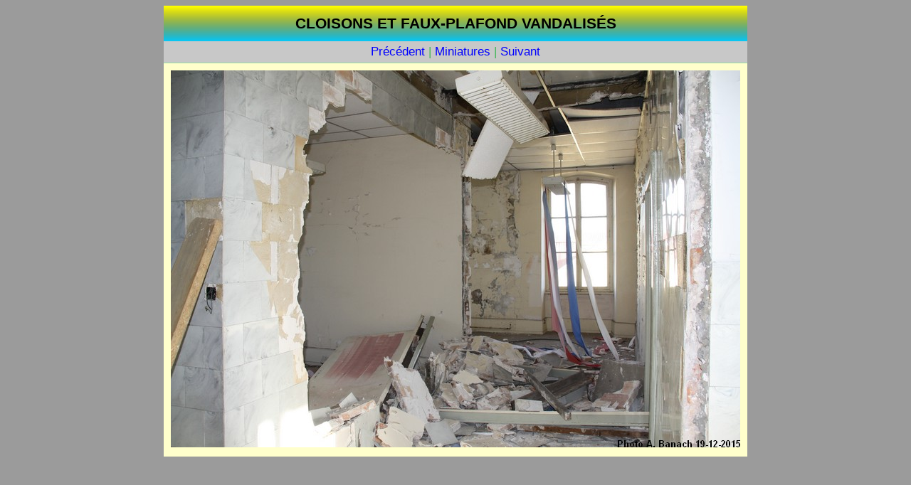

--- FILE ---
content_type: text/html
request_url: http://abamm.org/lumag29.html
body_size: 571
content:
<!DOCTYPE HTML PUBLIC "-//W3C//DTD HTML 4.01//EN"
"http://www.w3.org/TR/html4/strict.dtd">
<html>
<head>
<meta http-equiv="Content-Type" content="text/html; charset=utf-8">
<meta http-equiv="Content-Language" content="fr">
<meta name="viewport" content="width=device-width,initial-scale=0.5">
<title>Les grands bureaux version 029</title>
<link rel="stylesheet" type="text/css" href="stymaglu.css">
</head>
<body>
<table border="0" cellspacing="0" cellpadding="0" class="container">
<tr>
<td>
<table cellspacing="0" cellpadding="0">
<tr>
<th class="header">CLOISONS ET FAUX-PLAFOND VANDALISÉS</th>
</tr>
<tr>
<td class="navi"><a href="lumag28.html">Précédent</a> | <a href="lumaglu02.html">Miniatures</a> | <a href="lumag30.html">Suivant</a></td>
</tr>
<tr>
<td class="content"><img src="images16/lumag29.jpg" alt="Les anciens grands bureaux" name="image01" width="800" height="530" id="image01" title="Des cloisons détruites"></td>
</tr>
</table>
</td>
</tr>
</table>
</body>
</html>


--- FILE ---
content_type: text/css
request_url: http://abamm.org/stymaglu.css
body_size: 593
content:
body, table, th, td, a {
   font-family: Verdana, Geneva, Arial, Helvetica, sans-serif;
}
body {
   background: #9B9B9B;
   color: #000000;
   text-align: center;
}
a:link, a:visited {
   color: #00F;
   text-decoration: none;
}
a:active, a:hover {
   color: #F00;
   text-decoration: none;
}
img {
   border: none;
}
table {
   background: #FFC;
   border: none;
   border-collapse: collapse;
   margin-left: auto;
   margin-right: auto;
}
td {   
   text-align: center;
}
table.container {
   background: transparent;
}
th.header {
   background: url(banniere/header03.png);
   color: #000;
   font-size: 21px;
   font-weight: bold;
   height: 50px;
   max-width: 800px;
   vertical-align: middle;
}
td.secheader {
   background: #CFF;
   border-bottom: 1px solid #98DCA3;
   color: #000;
   font-size: 16px;
   font-weight: bold;
   padding: 5px 10px 5px 10px;
   text-align: center;
}
td.content {
   padding: 10px;
   vertical-align: middle;
   font-size: 12px;
}
td.thumbs {
   color: #000000;
   font-size: 10px;
   width: 10em;
   vertical-align: baseline;
   padding: 10px 5px 5px 5px;
}
td.navi {
   background: #C8C8C8;
   border-bottom: 1px solid #98DCA3;
   color: #41B757;
   font-size: 17px;
   padding: 5px;
}
td.desc {
   background: #CFF;
   border-top: 1px solid;
   color: #000000;
   font-size: 16px;
   padding: 5px;
   text-align: center;
   max-width: 800px;
}
td.desc1 {
   background: #ccffff;
   border-top: 1px solid;
   color: #000000;
   font-size: 12px;
   padding: 5px;
   text-align: justify;
}
td.footer {
   background: #99ff99;
   color: #808080;
   font-size: 10px;
   padding: 10px;
}
